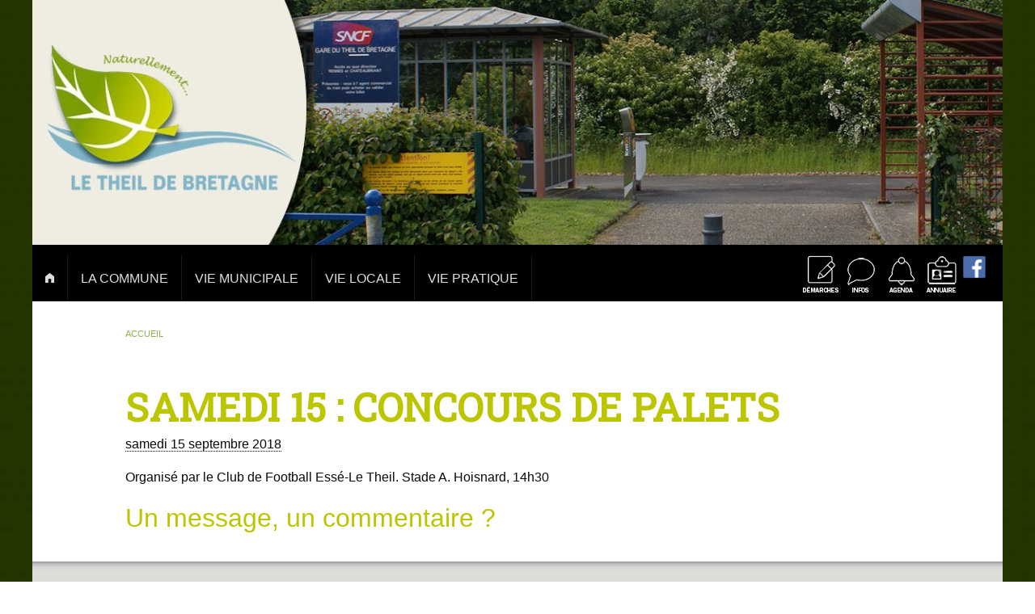

--- FILE ---
content_type: text/html; charset=utf-8
request_url: https://letheildebretagne.fr/?+samedi-15-concours-de-palets+
body_size: 5075
content:
<!DOCTYPE HTML>
<html class="page_breve sans_composition ltr fr no-js" lang="fr" dir="ltr">
	<head>
		<script type='text/javascript'>/*<![CDATA[*/(function(H){H.className=H.className.replace(/\bno-js\b/,'js')})(document.documentElement);/*]]>*/</script>
		
		<meta http-equiv="Content-Type" content="text/html; charset=utf-8" />

		<title>samedi 15 : concours de palets - LE THEIL DE BRETAGNE</title>
<meta name="description" content="Organis&#233; par le Club de Football Ess&#233;-Le Theil. Stade A. Hoisnard, 14h30" />
<link rel="canonical" href="https://letheildebretagne.fr/?+samedi-15-concours-de-palets+" /><meta http-equiv="Content-Type" content="text/html; charset=utf-8" />


<meta name="generator" content="SPIP 4.4.7 GIT [4.4: f7b81241]" />


<link rel="alternate" type="application/rss+xml" title="Syndiquer tout le site" href="spip.php?page=backend" />




<script>/*<![CDATA[*/
var blocs_replier_tout = 0;
var blocs_slide = 'slow';
var blocs_title_sep = /\|\|/g;
var blocs_title_def = 'Déplier||Replier';
var blocs_js_cookie = '';

/*]]>*/</script><script type='text/javascript'>var var_zajax_content='content';</script><script>
var mediabox_settings={"auto_detect":true,"ns":"box","tt_img":true,"sel_g":"#documents_portfolio a[type='image\/jpeg'],#documents_portfolio a[type='image\/png'],#documents_portfolio a[type='image\/gif']","sel_c":".mediabox","str_ssStart":"Diaporama","str_ssStop":"Arr\u00eater","str_cur":"{current}\/{total}","str_prev":"Pr\u00e9c\u00e9dent","str_next":"Suivant","str_close":"Fermer","str_loading":"Chargement\u2026","str_petc":"Taper \u2019Echap\u2019 pour fermer","str_dialTitDef":"Boite de dialogue","str_dialTitMed":"Affichage d\u2019un media","splash_url":"","lity":{"skin":"_simple-dark","maxWidth":"90%","maxHeight":"90%","minWidth":"400px","minHeight":"","slideshow_speed":"2500","opacite":"0.9","defaultCaptionState":"expanded"}};
</script>
<!-- insert_head_css -->
<link rel='stylesheet' href='sites/letheildebretagne.fr/local/cache-css/44161a7a2982504edddd64272c3eb3c2.css?1765216955' type='text/css' />



<!-- Debut CS -->

<!-- Fin CS -->
















<link rel="preconnect" href="https://fonts.googleapis.com">
<link rel="preconnect" href="https://fonts.gstatic.com" crossorigin>
<link href="https://fonts.googleapis.com/css2?family=Roboto+Slab&display=swap" rel="stylesheet">












<script type='text/javascript' src='sites/letheildebretagne.fr/local/cache-js/166d47a0185f193669ce6e05f823eca9.js?1765199516'></script>










<!-- insert_head -->






<!-- Debut CS -->
<script type="text/javascript"><!--
var cs_prive=window.location.pathname.match(/\/ecrire\/$/)!=null;
jQuery.fn.cs_todo=function(){return this.not('.cs_done').addClass('cs_done');};
if(window.jQuery) {
var cs_sel_jQuery='';
var cs_CookiePlugin="prive/javascript/js.cookie.js";
}
// --></script>

<!-- Fin CS -->	</head>
	<body>
	<div class="page">
		

		<header id="header" class="row">
			<div class="large-12 columns">
				<a href="https://letheildebretagne.fr"><script type="text/javascript">/*<![CDATA[*/
$(document).ready(function() {
	
	
});
/*]]>*/</script>








<div class="cycle-slideshow" style="background-color:#000000; max-width:1200px;	"
	data-cycle-slides="img" 
	data-cycle-speed="2000" 
	data-cycle-timeout="4000" 
	data-cycle-fx="fade"
	data-cycle-auto-height="calc"
	>
	
		
		 
		
		

		
		
		
		
		
		
		
		
	
			<img class="filtre_inactif no_image_filtrer no-adapt-img" src="sites/letheildebretagne.fr/local/cache-gd2/5c/e4a86617cf4bb0c7628d68c083899d.jpg?1741612828" alt="" 
				 data-cycle-title="" data-cycle-desc=""
			/>
			
		
		
		
		
	
		
		 
		
		

		
		
		
		
		
		
		
		
	
			<img class="filtre_inactif no_image_filtrer no-adapt-img" src="sites/letheildebretagne.fr/local/cache-gd2/0d/7d3763ab607f98b999dfc2bf4a27aa.jpg?1741612828" alt="" 
				 data-cycle-title="" data-cycle-desc=""
			/>
			
		
		
		
		
	
		
		 
		
		

		
		
		
		
		
		
		
		
	
			<img class="filtre_inactif no_image_filtrer no-adapt-img" src="sites/letheildebretagne.fr/local/cache-gd2/4f/ac0946d88946f401a767048d4314cd.jpg?1741612828" alt="" 
				 data-cycle-title="" data-cycle-desc=""
			/>
			
		
		
		
		
	
		
		 
		
		

		
		
		
		
		
		
		
		
	
			<img class="filtre_inactif no_image_filtrer no-adapt-img" src="sites/letheildebretagne.fr/local/cache-gd2/9f/6013ff0e4d5508cf8b47ad640365ec.jpg?1741612828" alt="" 
				 data-cycle-title="" data-cycle-desc=""
			/>
			
		
		
		
		
	
		
		 
		
		

		
		
		
		
		
		
		
		
	
			<img class="filtre_inactif no_image_filtrer no-adapt-img" src="sites/letheildebretagne.fr/local/cache-gd2/9d/8ad49145ddf4db417070a1ea6d0d79.jpg?1741612828" alt="" 
				 data-cycle-title="" data-cycle-desc=""
			/>
			
		
		
		
		
	
		
		 
		
		

		
		
		
		
		
		
		
		
	
			<img class="filtre_inactif no_image_filtrer no-adapt-img" src="sites/letheildebretagne.fr/local/cache-gd2/0e/185b48c57b7d616c7e3725db094793.jpg?1741612829" alt="" 
				 data-cycle-title="" data-cycle-desc=""
			/>
			
		
		
		
		
	
	

<style type="text/css" scoped>
.cycle-paused:after {  display:none; }
.texte_infobulle { text-align:left; }
</style>
</div><!-- .cycle-slideshow --></a>			</div>
		</header>

		<nav id="nav" class="row">
			<div class="large-12 columns navigation">
				<p id="nav_complement">
<a href="//www.facebook.com/pages/Le-Theil-de-Bretagne/375288736009978?fref=ts"><img src="sites/letheildebretagne.fr/IMG/png/facebook.png" width="30" height="30" alt="Consulter notre page faceebook" /></a>
<a href="./?Les-services-municipaux"><img src='sites/letheildebretagne.fr/local/cache-vignettes/L50xH50/annuaire-05a4f.png?1707464158' alt='annuaire' width='50' height='50' /></a>
<a href="spip.php?page=rendez-vous" ><img src='sites/letheildebretagne.fr/local/cache-vignettes/L50xH50/agenda-fd6fb.png?1707464158' alt='agenda' width='50' height='50' /></a>
<a href="./?L-information#infos" ><img src='sites/letheildebretagne.fr/local/cache-vignettes/L50xH50/infos-2200e.png?1707464158' alt='infos' width='50' height='50' /></a>
<a href="./?Etat-civil"><img src='sites/letheildebretagne.fr/local/cache-vignettes/L50xH50/demarches-69a40.png?1707464158' alt='demarches' width='50' height='50' /></a>
</p>





 
 
 <div class="title-bar" data-responsive-toggle="example-menu" data-hide-for="medium">
  <button class="menu-icon" type="button" data-toggle="example-menu"></button>
  <div class="title-bar-title">Menu</div>
</div>

      
     
     <nav class="nav">
     <ul class='menu ' id="example-menu">
	     <li class="menu-item"><a href="https://letheildebretagne.fr"><i class="fi-home" ></i></a></li>
     
     	
			
			
			
			
			
			
			
			
			<li class=" menu-item has-children"><a href="./?La-Commune,75"><span style='text-transform: uppercase;'>La Commune</span></a>
			
          
          				
          					<ul class="sub-menu">
								
									
										
											
											<li class=" menu-item "><a href="./?Decouvrir-la-commune"><span style='text-transform: uppercase;'>Identité</span></a>
											
																														
										
										
									</li>
								
									
										
											
											<li class=" menu-item "><a href="./?Galerie-photos-95"><span style='text-transform: uppercase;'>Galerie photos</span></a>
											
																														
										
										
									</li>
								
									
										
											
											<li class=" menu-item "><a href="./?Histoire-du-Theil"><span style='text-transform: uppercase;'>Histoire</span></a>
											
																														
										
										
									</li>
								
									
										
											
											<li class=" menu-item "><a href="./?Patrimoine"><span style='text-transform: uppercase;'>Patrimoine</span></a>
											
																														
										
										
									</li>
								
									
										
											
											<li class=" menu-item "><a href="./?DE-NOMBREUSES-RESSOURCES"><span style='text-transform: uppercase;'>Tourisme</span></a>
											
																														
										
										
									</li>
								
									
										
											
											<li class=" menu-item "><a href="./?Jumelage-avec-une-ville-de-Pologne"><span style='text-transform: uppercase;'>Jumelage</span></a>
											
																														
										
										
									</li>
								
									
										
											
											<li class=" menu-item "><a href="./?Plans-93"><span style='text-transform: uppercase;'>Plans</span></a>
											
																														
										
										
									</li>
								
							</ul>
						
	</li>
	
     	
			
			
			
			
			
			
			
			
			
			<li class=" menu-item has-children"><a href="./?Les-elus,4"><span style='text-transform: uppercase;'>Vie Municipale</span></a>
			
          
          				
          					<ul class="sub-menu">
								
									
										
											
											
											
											
											<li class=" menu-item has-children"><a href="./?Les-elus,4"><span style='text-transform: uppercase;'>Conseil Municipal</span><span class="dropdown-icon"></span></a>
											
																														
										
										<ul class="sub-menu">
										
										<li class="menu-item"><a href="./?Les-elus,4"><span style='text-transform: uppercase;'>Les élus</span></a></li>
										
										<li class="menu-item"><a href="./?Convocation-du-Conseil-Municipal"><span style='text-transform: uppercase;'>Convocation du Conseil Municipal</span></a></li>
										
										<li class="menu-item"><a href="./?Les-decisions-municipales"><span style='text-transform: uppercase;'>Les décisions</span></a></li>
										
										</ul>
										
										
									</li>
								
									
										
											
											<li class=" menu-item "><a href="./?Les-services-municipaux"><span style='text-transform: uppercase;'>Les services municipaux</span></a>
											
																														
										
										
									</li>
								
									
										
											
											<li class=" menu-item "><a href="./?Les-arretes"><span style='text-transform: uppercase;'>Les arrêtés</span></a>
											
																														
										
										
									</li>
								
									
										
											
											<li class=" menu-item "><a href="./?L-information"><span style='text-transform: uppercase;'>Les publications</span></a>
											
																														
										
										
									</li>
								
									
										
											
											
											
											
											<li class=" menu-item has-children"><a href="./?Le-plan-locale-d-urbanisme"><span style='text-transform: uppercase;'>Urbanisme - Habitat</span><span class="dropdown-icon"></span></a>
											
																														
										
										<ul class="sub-menu">
										
										<li class="menu-item"><a href="./?Le-plan-locale-d-urbanisme"><span style='text-transform: uppercase;'>Urbanisme</span></a></li>
										
										<li class="menu-item"><a href="./?Logement-social"><span style='text-transform: uppercase;'>Logement</span></a></li>
										
										<li class="menu-item"><a href="./?Lotissement-communal-La-Huberdiere"><span style='text-transform: uppercase;'>Lotissement</span></a></li>
										
										</ul>
										
										
									</li>
								
									
										
											
											<li class=" menu-item "><a href="./?Le-cimetiere"><span style='text-transform: uppercase;'>Cimetière</span></a>
											
																														
										
										
									</li>
								
									
										
											
											<li class=" menu-item "><a href="./?Le-CCAS-Centre-Communal-d-Action-Sociale"><span style='text-transform: uppercase;'>Le CCAS</span></a>
											
																														
										
										
									</li>
								
									
										
											
											<li class=" menu-item "><a href="./?Intercommunalite,89"><span style='text-transform: uppercase;'>Intercommunalité</span></a>
											
																														
										
										
									</li>
								
							</ul>
						
	</li>
	
     	
			
			
			
			
			
			
			
			<li class=" menu-item has-children"><a href="./?Vivre-au-Theil-de-Bretagne"><span style='text-transform: uppercase;'>Vie locale</span></a>
			
          
          				
          					<ul class="sub-menu">
								
									
										
											
											<li class=" menu-item "><a href="./?ESPACE-DE-LOISIRS-SPORTIFS-ET-LUDIQUES"><span style='text-transform: uppercase;'>Espaces de loisirs</span></a>
											
																														
										
										
									</li>
								
									
										
											
											<li class=" menu-item "><a href="./?Les-associations,121"><span style='text-transform: uppercase;'>Vie associative</span></a>
											
																														
										
										
									</li>
								
									
										
											
											<li class=" menu-item "><a href="./?La-bibliotheque-municipale"><span style='text-transform: uppercase;'>Vie culturelle</span></a>
											
																														
										
										
									</li>
								
									
										
											
											<li class=" menu-item "><a href="./?Scolarite"><span style='text-transform: uppercase;'>Enfance - jeunesse</span></a>
											
																														
										
										
									</li>
								
									
										
											
											<li class=" menu-item "><a href="./?Les-professionnels"><span style='text-transform: uppercase;'>Vie économique</span></a>
											
																														
										
										
									</li>
								
									
										
											
											<li class=" menu-item "><a href="./?Maison-de-Retraite-Residence"><span style='text-transform: uppercase;'>Maison de retraite</span></a>
											
																														
										
										
									</li>
								
							</ul>
						
	</li>
	
     	
			
			
			
			
			
			
			
			
			
			<li class=" menu-item has-children"><a href="./?Vie-Pratique,122"><span style='text-transform: uppercase;'>Vie pratique</span></a>
			
          
          				
          					<ul class="sub-menu">
								
									
										
											
											<li class=" menu-item "><a href="./?Annuaire"><span style='text-transform: uppercase;'>Annuaire</span></a>
											
																														
										
										
									</li>
								
									
										
											
											<li class=" menu-item "><a href="./?Etat-civil"><span style='text-transform: uppercase;'>Démarches administratives</span></a>
											
																														
										
										
									</li>
								
									
										
											
											<li class=" menu-item "><a href="./?Bus-France-Services-162"><span style='text-transform: uppercase;'>Accompagnement aux démarches</span></a>
											
																														
										
										
									</li>
								
									
										
											
											<li class=" menu-item "><a href="./?Collecte-des-dechets"><span style='text-transform: uppercase;'>Environnement et déchets</span></a>
											
																														
										
										
									</li>
								
									
										
											
											<li class=" menu-item "><a href="./?LES-GESTE-A-ADOPTER-DE-L-HIVER"><span style='text-transform: uppercase;'>Prévention Sécurité Sanitaire</span></a>
											
																														
										
										
									</li>
								
									
										
											
											<li class=" menu-item "><a href="./?Transports-115"><span style='text-transform: uppercase;'>Transports</span></a>
											
																														
										
										
									</li>
								
									
										
											
											<li class=" menu-item "><a href="./?objets-trouves-125"><span style='text-transform: uppercase;'>Objets trouvés</span></a>
											
																														
										
										
									</li>
								
									
										
											
											<li class=" menu-item "><a href="./?Information-fourriere"><span style='text-transform: uppercase;'>FOURRIERE-CENTRE ANIMALIER</span></a>
											
																														
										
										
									</li>
								
							</ul>
						
	</li>
	
    </ul>
     </nav>			</div>
		</nav>

		<section id="container" role="main" class="row align-justify">

			<section id="content" class="large-10 large-centered columns">
				
				<nav id="hierarchie" class="hide-for-small-only" aria-label="Vous êtes ici :" role="navigation">

	<ul class="breadcrumbs">
		<li>
			<a href="https://letheildebretagne.fr/" class="accueil">
				Accueil
			</a>
		</li>
		
		

		
		


		
		

		

		
		

		
		
	</ul>
</nav>				
				<div class='ajaxbloc ajax-id-content' data-ajax-env='570SxR1BYEa7LoM4xOWciCS6pbpu9n+OwSl5YVt6LkrUGWjgV4ZGrBMWadi/IAg7sxaKOopeyNwu1vgJCWdxPYvx0K3UVTReDL216vrxTBMgsQvfa+qCX0lzRK5VFoNXHDC7RtsUBwB+4esrXsfMi8gjNh05/1QBSjCFutHKC5aYk6Y5MqCEc1CY8sn61iyUBbD1xqjEWSdx0VoVvUkFjC9sa3JPq161aw8BGS0p0q680WW5NMSO5Ir8gAtb156630TN2W+4yfmQHm7vGZjJ/hxIoZpxyaM86Nm6Hsm2rgeRZAyaXKJYIB+ZsmW/n8K2vA==' data-origin="./?+samedi-15-concours-de-palets+">

	<article class="content-principal">

		<header class="cartouche">
			
			<h1 class="crayon breve-titre-534 ">samedi 15&nbsp;: concours de palets</h1>
			<p class="info-publi"><abbr class="published" title="2018-09-15T21:30:00Z">samedi 15 septembre 2018</abbr></p>
		</header>

		<section class="crayon breve-texte-534 texte"><p>Organisé par le Club de Football Essé-Le Theil. Stade A. Hoisnard, 14h30</p></section>
		

	</article>

	

	
	<a href="#forum" name="forum" id="forum"></a>
<section class="comments comments-thread" id="comments">
  
  
  
  

  
  
</section>

<h2>Un message, un commentaire ?</h2>

</div><!--ajaxbloc-->			</section>



		</section>

		<footer id="footer" class="row">
			<div class="large-12 columns">
				<div class="medium-4 columns">
	<p><strong>MAIRIE DU THEIL DE BRETAGNE</strong><br />
	2 place de l’Eglise<br />
	35240 Le Theil de Bretagne<br />
	Tel : 02 99 47 74 07<br />
	Mél : mairie.letheildebretagne@wanadoo.fr<br />
	<strong><a href="./?Contact" title="Contacter la mairie">>> Contacter la mairie</a></strong></p>
</div>
<div class="medium-4 columns">
	<p><strong>Horaires d’ouverture au public</strong><br />
	<strong>Lundi </strong> 8h30 à 12h30 – 13h30 à 18h30<br />
	 <strong>Du mardi au samedi </strong> 8h30 à 12h30<br />
	Fermé le samedi matin en juillet et en août</p>
</div>
<div class="medium-4 columns colonne2">
<p>
<a href="./?Mentions-legales">Mentions légales</a><br />
<a href="./?Politique-de-confidentialite">Politique de confidentialité</a><br />
<a href="spip.php?page=plan">Plan du site</a></p>
<p><br /><br /> <br /><br />
<a href="http://www.cc-rocheauxfees.fr" target= "_blank" title=""><img src="sites/letheildebretagne.fr/IMG/gif/ccprf.gif" alt="Pays de la Roche Aux Fées" width="50" height="35" /></a>
<a href="http://www.ille-et-vilaine.fr" target= "_blank" title=""><img src="sites/letheildebretagne.fr/IMG/gif/cg35.gif" alt="Conseil Général" width="50" height="35" /></a>
<a href="http://www.bretagne.gouv.fr" target= "_blank" title=""><img src="/sites/letheildebretagne.fr/IMG/gif/pref35.gif" alt="Préfecture Bretagne" width="50" height="35" /></a>
<a href="http://letheildebretagne.fr/?-Concours-regional-des-Villes-et-" target= "_blank" title=""><img src="/sites/letheildebretagne.fr/IMG/gif/villagefleuri.gif" alt="Village Fleuri" width="50" height="35" /></a>
</p>
</div>
<br class="clear" />


<script type="text/javascript">
  (function(i,s,o,g,r,a,m){i['GoogleAnalyticsObject']=r;i[r]=i[r]||function(){
  (i[r].q=i[r].q||[]).push(arguments)},i[r].l=1*new Date();a=s.createElement(o),
  m=s.getElementsByTagName(o)[0];a.async=1;a.src=g;m.parentNode.insertBefore(a,m)
  })(window,document,'script','//www.google-analytics.com/analytics.js','ga');

  ga('create', 'UA-16880188-3', 'letheildebretagne.fr');
  ga('send', 'pageview');

</script>			</div>
		</footer>

	</div>

	
	<script async src="sites/letheildebretagne.fr/local/cache-js/jsdyn-javascript_spip_foundation_js-aa61d462.js?1741612833" type="text/javascript"></script></body></html>

--- FILE ---
content_type: text/plain
request_url: https://www.google-analytics.com/j/collect?v=1&_v=j102&a=434565869&t=pageview&_s=1&dl=https%3A%2F%2Fletheildebretagne.fr%2F%3F%2Bsamedi-15-concours-de-palets%2B&ul=en-us%40posix&dt=samedi%2015%20%3A%20concours%20de%20palets%20-%20LE%20THEIL%20DE%20BRETAGNE&sr=1280x720&vp=1280x720&_u=IEBAAAABAAAAACAAI~&jid=2116554394&gjid=230610901&cid=1292150799.1769088858&tid=UA-16880188-3&_gid=577483508.1769088858&_r=1&_slc=1&z=75895132
body_size: -452
content:
2,cG-DBWJ2MSMD9